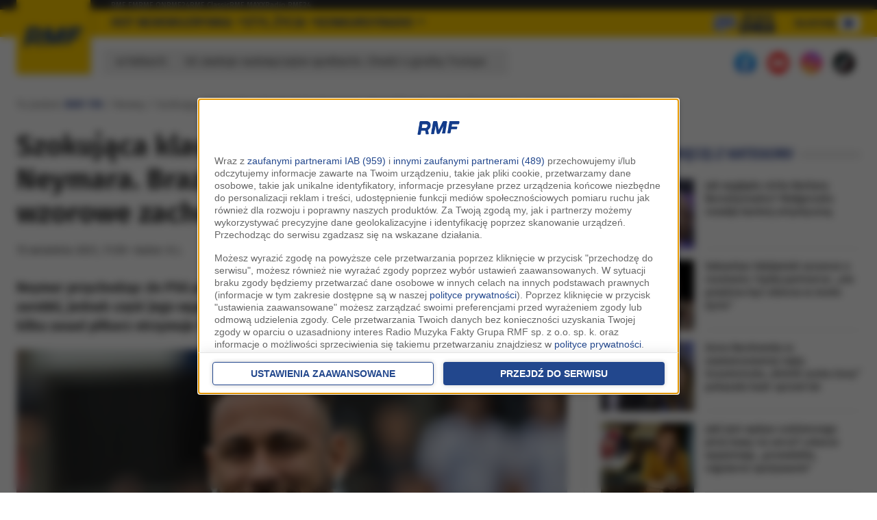

--- FILE ---
content_type: application/javascript; charset=utf-8
request_url: https://fundingchoicesmessages.google.com/f/AGSKWxXOqF7xrnT51WumkPfDMMH4lisq4nTsXGp5obJ0lt7DA43_5f44zbO2NlwPK7W5WtmW-oUTAq83eXPxjuTXR1Vezq6zZX7ZbNWrCISeEv17q_7oZH33cus2awn3UfT-HRv2VU2KVJUCRgsxy46kbqfO9qv7HeF16gIe_OsioKNf9vyO4Y6SYkfnwTD1/_-advertisement-icon.&ad_revenue=/ads/cube-/space_ad./cornerbig.swf
body_size: -1290
content:
window['541f9757-d5d8-4748-8094-3d7bef48bd29'] = true;